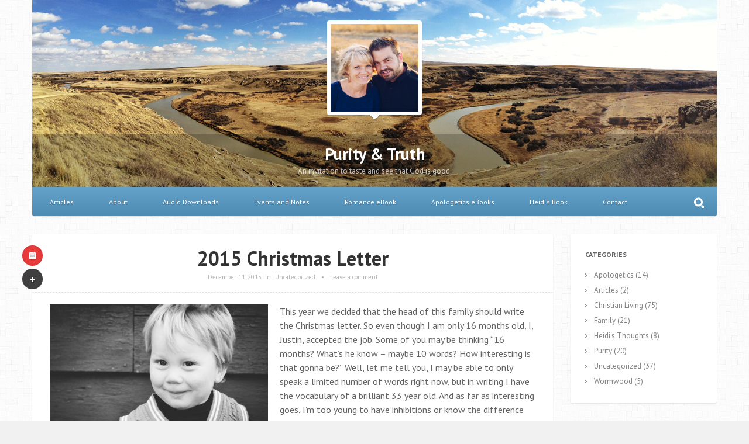

--- FILE ---
content_type: text/html; charset=UTF-8
request_url: https://www.purityandtruth.com/2015/12/11/2015-christmas-letter/
body_size: 18985
content:
<!DOCTYPE HTML>
<html lang="en-US">
	<head>
		<meta charset="UTF-8" />
		<meta name="viewport" content="initial-scale=1.0, maximum-scale=1.0, width=device-width">

		<title>2015 Christmas Letter |  Purity and Truth</title>

		<!--[if lt IE 9]>
			<script src="https://www.purityandtruth.com/wp-content/themes/persona/script/html5shiv.js"></script>
		<![endif]-->

		
		<meta name='robots' content='max-image-preview:large' />
	<style>img:is([sizes="auto" i], [sizes^="auto," i]) { contain-intrinsic-size: 3000px 1500px }</style>
	<link rel='dns-prefetch' href='//fonts.googleapis.com' />
<link rel="alternate" type="application/rss+xml" title="Purity and Truth &raquo; Feed" href="https://www.purityandtruth.com/feed/" />
<link rel="alternate" type="application/rss+xml" title="Purity and Truth &raquo; Comments Feed" href="https://www.purityandtruth.com/comments/feed/" />
<link rel="alternate" type="application/rss+xml" title="Purity and Truth &raquo; 2015 Christmas Letter Comments Feed" href="https://www.purityandtruth.com/2015/12/11/2015-christmas-letter/feed/" />
<script type="text/javascript">
/* <![CDATA[ */
window._wpemojiSettings = {"baseUrl":"https:\/\/s.w.org\/images\/core\/emoji\/15.0.3\/72x72\/","ext":".png","svgUrl":"https:\/\/s.w.org\/images\/core\/emoji\/15.0.3\/svg\/","svgExt":".svg","source":{"concatemoji":"https:\/\/www.purityandtruth.com\/wp-includes\/js\/wp-emoji-release.min.js?ver=6.7.4"}};
/*! This file is auto-generated */
!function(i,n){var o,s,e;function c(e){try{var t={supportTests:e,timestamp:(new Date).valueOf()};sessionStorage.setItem(o,JSON.stringify(t))}catch(e){}}function p(e,t,n){e.clearRect(0,0,e.canvas.width,e.canvas.height),e.fillText(t,0,0);var t=new Uint32Array(e.getImageData(0,0,e.canvas.width,e.canvas.height).data),r=(e.clearRect(0,0,e.canvas.width,e.canvas.height),e.fillText(n,0,0),new Uint32Array(e.getImageData(0,0,e.canvas.width,e.canvas.height).data));return t.every(function(e,t){return e===r[t]})}function u(e,t,n){switch(t){case"flag":return n(e,"\ud83c\udff3\ufe0f\u200d\u26a7\ufe0f","\ud83c\udff3\ufe0f\u200b\u26a7\ufe0f")?!1:!n(e,"\ud83c\uddfa\ud83c\uddf3","\ud83c\uddfa\u200b\ud83c\uddf3")&&!n(e,"\ud83c\udff4\udb40\udc67\udb40\udc62\udb40\udc65\udb40\udc6e\udb40\udc67\udb40\udc7f","\ud83c\udff4\u200b\udb40\udc67\u200b\udb40\udc62\u200b\udb40\udc65\u200b\udb40\udc6e\u200b\udb40\udc67\u200b\udb40\udc7f");case"emoji":return!n(e,"\ud83d\udc26\u200d\u2b1b","\ud83d\udc26\u200b\u2b1b")}return!1}function f(e,t,n){var r="undefined"!=typeof WorkerGlobalScope&&self instanceof WorkerGlobalScope?new OffscreenCanvas(300,150):i.createElement("canvas"),a=r.getContext("2d",{willReadFrequently:!0}),o=(a.textBaseline="top",a.font="600 32px Arial",{});return e.forEach(function(e){o[e]=t(a,e,n)}),o}function t(e){var t=i.createElement("script");t.src=e,t.defer=!0,i.head.appendChild(t)}"undefined"!=typeof Promise&&(o="wpEmojiSettingsSupports",s=["flag","emoji"],n.supports={everything:!0,everythingExceptFlag:!0},e=new Promise(function(e){i.addEventListener("DOMContentLoaded",e,{once:!0})}),new Promise(function(t){var n=function(){try{var e=JSON.parse(sessionStorage.getItem(o));if("object"==typeof e&&"number"==typeof e.timestamp&&(new Date).valueOf()<e.timestamp+604800&&"object"==typeof e.supportTests)return e.supportTests}catch(e){}return null}();if(!n){if("undefined"!=typeof Worker&&"undefined"!=typeof OffscreenCanvas&&"undefined"!=typeof URL&&URL.createObjectURL&&"undefined"!=typeof Blob)try{var e="postMessage("+f.toString()+"("+[JSON.stringify(s),u.toString(),p.toString()].join(",")+"));",r=new Blob([e],{type:"text/javascript"}),a=new Worker(URL.createObjectURL(r),{name:"wpTestEmojiSupports"});return void(a.onmessage=function(e){c(n=e.data),a.terminate(),t(n)})}catch(e){}c(n=f(s,u,p))}t(n)}).then(function(e){for(var t in e)n.supports[t]=e[t],n.supports.everything=n.supports.everything&&n.supports[t],"flag"!==t&&(n.supports.everythingExceptFlag=n.supports.everythingExceptFlag&&n.supports[t]);n.supports.everythingExceptFlag=n.supports.everythingExceptFlag&&!n.supports.flag,n.DOMReady=!1,n.readyCallback=function(){n.DOMReady=!0}}).then(function(){return e}).then(function(){var e;n.supports.everything||(n.readyCallback(),(e=n.source||{}).concatemoji?t(e.concatemoji):e.wpemoji&&e.twemoji&&(t(e.twemoji),t(e.wpemoji)))}))}((window,document),window._wpemojiSettings);
/* ]]> */
</script>
<style id='wp-emoji-styles-inline-css' type='text/css'>

	img.wp-smiley, img.emoji {
		display: inline !important;
		border: none !important;
		box-shadow: none !important;
		height: 1em !important;
		width: 1em !important;
		margin: 0 0.07em !important;
		vertical-align: -0.1em !important;
		background: none !important;
		padding: 0 !important;
	}
</style>
<link rel='stylesheet' id='wp-block-library-css' href='https://www.purityandtruth.com/wp-includes/css/dist/block-library/style.min.css?ver=6.7.4' type='text/css' media='all' />
<style id='classic-theme-styles-inline-css' type='text/css'>
/*! This file is auto-generated */
.wp-block-button__link{color:#fff;background-color:#32373c;border-radius:9999px;box-shadow:none;text-decoration:none;padding:calc(.667em + 2px) calc(1.333em + 2px);font-size:1.125em}.wp-block-file__button{background:#32373c;color:#fff;text-decoration:none}
</style>
<style id='global-styles-inline-css' type='text/css'>
:root{--wp--preset--aspect-ratio--square: 1;--wp--preset--aspect-ratio--4-3: 4/3;--wp--preset--aspect-ratio--3-4: 3/4;--wp--preset--aspect-ratio--3-2: 3/2;--wp--preset--aspect-ratio--2-3: 2/3;--wp--preset--aspect-ratio--16-9: 16/9;--wp--preset--aspect-ratio--9-16: 9/16;--wp--preset--color--black: #000000;--wp--preset--color--cyan-bluish-gray: #abb8c3;--wp--preset--color--white: #ffffff;--wp--preset--color--pale-pink: #f78da7;--wp--preset--color--vivid-red: #cf2e2e;--wp--preset--color--luminous-vivid-orange: #ff6900;--wp--preset--color--luminous-vivid-amber: #fcb900;--wp--preset--color--light-green-cyan: #7bdcb5;--wp--preset--color--vivid-green-cyan: #00d084;--wp--preset--color--pale-cyan-blue: #8ed1fc;--wp--preset--color--vivid-cyan-blue: #0693e3;--wp--preset--color--vivid-purple: #9b51e0;--wp--preset--gradient--vivid-cyan-blue-to-vivid-purple: linear-gradient(135deg,rgba(6,147,227,1) 0%,rgb(155,81,224) 100%);--wp--preset--gradient--light-green-cyan-to-vivid-green-cyan: linear-gradient(135deg,rgb(122,220,180) 0%,rgb(0,208,130) 100%);--wp--preset--gradient--luminous-vivid-amber-to-luminous-vivid-orange: linear-gradient(135deg,rgba(252,185,0,1) 0%,rgba(255,105,0,1) 100%);--wp--preset--gradient--luminous-vivid-orange-to-vivid-red: linear-gradient(135deg,rgba(255,105,0,1) 0%,rgb(207,46,46) 100%);--wp--preset--gradient--very-light-gray-to-cyan-bluish-gray: linear-gradient(135deg,rgb(238,238,238) 0%,rgb(169,184,195) 100%);--wp--preset--gradient--cool-to-warm-spectrum: linear-gradient(135deg,rgb(74,234,220) 0%,rgb(151,120,209) 20%,rgb(207,42,186) 40%,rgb(238,44,130) 60%,rgb(251,105,98) 80%,rgb(254,248,76) 100%);--wp--preset--gradient--blush-light-purple: linear-gradient(135deg,rgb(255,206,236) 0%,rgb(152,150,240) 100%);--wp--preset--gradient--blush-bordeaux: linear-gradient(135deg,rgb(254,205,165) 0%,rgb(254,45,45) 50%,rgb(107,0,62) 100%);--wp--preset--gradient--luminous-dusk: linear-gradient(135deg,rgb(255,203,112) 0%,rgb(199,81,192) 50%,rgb(65,88,208) 100%);--wp--preset--gradient--pale-ocean: linear-gradient(135deg,rgb(255,245,203) 0%,rgb(182,227,212) 50%,rgb(51,167,181) 100%);--wp--preset--gradient--electric-grass: linear-gradient(135deg,rgb(202,248,128) 0%,rgb(113,206,126) 100%);--wp--preset--gradient--midnight: linear-gradient(135deg,rgb(2,3,129) 0%,rgb(40,116,252) 100%);--wp--preset--font-size--small: 13px;--wp--preset--font-size--medium: 20px;--wp--preset--font-size--large: 36px;--wp--preset--font-size--x-large: 42px;--wp--preset--spacing--20: 0.44rem;--wp--preset--spacing--30: 0.67rem;--wp--preset--spacing--40: 1rem;--wp--preset--spacing--50: 1.5rem;--wp--preset--spacing--60: 2.25rem;--wp--preset--spacing--70: 3.38rem;--wp--preset--spacing--80: 5.06rem;--wp--preset--shadow--natural: 6px 6px 9px rgba(0, 0, 0, 0.2);--wp--preset--shadow--deep: 12px 12px 50px rgba(0, 0, 0, 0.4);--wp--preset--shadow--sharp: 6px 6px 0px rgba(0, 0, 0, 0.2);--wp--preset--shadow--outlined: 6px 6px 0px -3px rgba(255, 255, 255, 1), 6px 6px rgba(0, 0, 0, 1);--wp--preset--shadow--crisp: 6px 6px 0px rgba(0, 0, 0, 1);}:where(.is-layout-flex){gap: 0.5em;}:where(.is-layout-grid){gap: 0.5em;}body .is-layout-flex{display: flex;}.is-layout-flex{flex-wrap: wrap;align-items: center;}.is-layout-flex > :is(*, div){margin: 0;}body .is-layout-grid{display: grid;}.is-layout-grid > :is(*, div){margin: 0;}:where(.wp-block-columns.is-layout-flex){gap: 2em;}:where(.wp-block-columns.is-layout-grid){gap: 2em;}:where(.wp-block-post-template.is-layout-flex){gap: 1.25em;}:where(.wp-block-post-template.is-layout-grid){gap: 1.25em;}.has-black-color{color: var(--wp--preset--color--black) !important;}.has-cyan-bluish-gray-color{color: var(--wp--preset--color--cyan-bluish-gray) !important;}.has-white-color{color: var(--wp--preset--color--white) !important;}.has-pale-pink-color{color: var(--wp--preset--color--pale-pink) !important;}.has-vivid-red-color{color: var(--wp--preset--color--vivid-red) !important;}.has-luminous-vivid-orange-color{color: var(--wp--preset--color--luminous-vivid-orange) !important;}.has-luminous-vivid-amber-color{color: var(--wp--preset--color--luminous-vivid-amber) !important;}.has-light-green-cyan-color{color: var(--wp--preset--color--light-green-cyan) !important;}.has-vivid-green-cyan-color{color: var(--wp--preset--color--vivid-green-cyan) !important;}.has-pale-cyan-blue-color{color: var(--wp--preset--color--pale-cyan-blue) !important;}.has-vivid-cyan-blue-color{color: var(--wp--preset--color--vivid-cyan-blue) !important;}.has-vivid-purple-color{color: var(--wp--preset--color--vivid-purple) !important;}.has-black-background-color{background-color: var(--wp--preset--color--black) !important;}.has-cyan-bluish-gray-background-color{background-color: var(--wp--preset--color--cyan-bluish-gray) !important;}.has-white-background-color{background-color: var(--wp--preset--color--white) !important;}.has-pale-pink-background-color{background-color: var(--wp--preset--color--pale-pink) !important;}.has-vivid-red-background-color{background-color: var(--wp--preset--color--vivid-red) !important;}.has-luminous-vivid-orange-background-color{background-color: var(--wp--preset--color--luminous-vivid-orange) !important;}.has-luminous-vivid-amber-background-color{background-color: var(--wp--preset--color--luminous-vivid-amber) !important;}.has-light-green-cyan-background-color{background-color: var(--wp--preset--color--light-green-cyan) !important;}.has-vivid-green-cyan-background-color{background-color: var(--wp--preset--color--vivid-green-cyan) !important;}.has-pale-cyan-blue-background-color{background-color: var(--wp--preset--color--pale-cyan-blue) !important;}.has-vivid-cyan-blue-background-color{background-color: var(--wp--preset--color--vivid-cyan-blue) !important;}.has-vivid-purple-background-color{background-color: var(--wp--preset--color--vivid-purple) !important;}.has-black-border-color{border-color: var(--wp--preset--color--black) !important;}.has-cyan-bluish-gray-border-color{border-color: var(--wp--preset--color--cyan-bluish-gray) !important;}.has-white-border-color{border-color: var(--wp--preset--color--white) !important;}.has-pale-pink-border-color{border-color: var(--wp--preset--color--pale-pink) !important;}.has-vivid-red-border-color{border-color: var(--wp--preset--color--vivid-red) !important;}.has-luminous-vivid-orange-border-color{border-color: var(--wp--preset--color--luminous-vivid-orange) !important;}.has-luminous-vivid-amber-border-color{border-color: var(--wp--preset--color--luminous-vivid-amber) !important;}.has-light-green-cyan-border-color{border-color: var(--wp--preset--color--light-green-cyan) !important;}.has-vivid-green-cyan-border-color{border-color: var(--wp--preset--color--vivid-green-cyan) !important;}.has-pale-cyan-blue-border-color{border-color: var(--wp--preset--color--pale-cyan-blue) !important;}.has-vivid-cyan-blue-border-color{border-color: var(--wp--preset--color--vivid-cyan-blue) !important;}.has-vivid-purple-border-color{border-color: var(--wp--preset--color--vivid-purple) !important;}.has-vivid-cyan-blue-to-vivid-purple-gradient-background{background: var(--wp--preset--gradient--vivid-cyan-blue-to-vivid-purple) !important;}.has-light-green-cyan-to-vivid-green-cyan-gradient-background{background: var(--wp--preset--gradient--light-green-cyan-to-vivid-green-cyan) !important;}.has-luminous-vivid-amber-to-luminous-vivid-orange-gradient-background{background: var(--wp--preset--gradient--luminous-vivid-amber-to-luminous-vivid-orange) !important;}.has-luminous-vivid-orange-to-vivid-red-gradient-background{background: var(--wp--preset--gradient--luminous-vivid-orange-to-vivid-red) !important;}.has-very-light-gray-to-cyan-bluish-gray-gradient-background{background: var(--wp--preset--gradient--very-light-gray-to-cyan-bluish-gray) !important;}.has-cool-to-warm-spectrum-gradient-background{background: var(--wp--preset--gradient--cool-to-warm-spectrum) !important;}.has-blush-light-purple-gradient-background{background: var(--wp--preset--gradient--blush-light-purple) !important;}.has-blush-bordeaux-gradient-background{background: var(--wp--preset--gradient--blush-bordeaux) !important;}.has-luminous-dusk-gradient-background{background: var(--wp--preset--gradient--luminous-dusk) !important;}.has-pale-ocean-gradient-background{background: var(--wp--preset--gradient--pale-ocean) !important;}.has-electric-grass-gradient-background{background: var(--wp--preset--gradient--electric-grass) !important;}.has-midnight-gradient-background{background: var(--wp--preset--gradient--midnight) !important;}.has-small-font-size{font-size: var(--wp--preset--font-size--small) !important;}.has-medium-font-size{font-size: var(--wp--preset--font-size--medium) !important;}.has-large-font-size{font-size: var(--wp--preset--font-size--large) !important;}.has-x-large-font-size{font-size: var(--wp--preset--font-size--x-large) !important;}
:where(.wp-block-post-template.is-layout-flex){gap: 1.25em;}:where(.wp-block-post-template.is-layout-grid){gap: 1.25em;}
:where(.wp-block-columns.is-layout-flex){gap: 2em;}:where(.wp-block-columns.is-layout-grid){gap: 2em;}
:root :where(.wp-block-pullquote){font-size: 1.5em;line-height: 1.6;}
</style>
<link rel='stylesheet' id='persona-sans-font-css' href='http://fonts.googleapis.com/css?family=PT+Sans%3A400%2C400italic%2C700&#038;ver=6.7.4' type='text/css' media='all' />
<link rel='stylesheet' id='persona-style-css' href='https://www.purityandtruth.com/wp-content/themes/persona/style.css?ver=6.7.4' type='text/css' media='all' />
<script type="text/javascript" src="https://www.purityandtruth.com/wp-includes/js/jquery/jquery.min.js?ver=3.7.1" id="jquery-core-js"></script>
<script type="text/javascript" src="https://www.purityandtruth.com/wp-includes/js/jquery/jquery-migrate.min.js?ver=3.4.1" id="jquery-migrate-js"></script>
<script type="text/javascript" src="https://www.purityandtruth.com/wp-content/themes/persona/script/jquery.imagesloaded.min.js?ver=6.7.4" id="persona-imagesloaded-js"></script>
<script type="text/javascript" src="https://www.purityandtruth.com/wp-content/themes/persona/script/jquery.flexslider-min.js?ver=6.7.4" id="persona-flexslider-js"></script>
<script type="text/javascript" src="https://www.purityandtruth.com/wp-content/themes/persona/script/jquery.scrollintoview.min.js?ver=6.7.4" id="persona-scrollintoview-js"></script>
<script type="text/javascript" id="persona-script-js-extra">
/* <![CDATA[ */
var persona = {"ajaxurl":"https:\/\/www.purityandtruth.com\/wp-admin\/admin-ajax.php","nonce":"da1d832e17","themeurl":"https:\/\/www.purityandtruth.com\/wp-content\/themes\/persona\/images\/patterns\/"};
/* ]]> */
</script>
<script type="text/javascript" src="https://www.purityandtruth.com/wp-content/themes/persona/script/script.js?ver=6.7.4" id="persona-script-js"></script>
<link rel="https://api.w.org/" href="https://www.purityandtruth.com/wp-json/" /><link rel="alternate" title="JSON" type="application/json" href="https://www.purityandtruth.com/wp-json/wp/v2/posts/776" /><link rel="EditURI" type="application/rsd+xml" title="RSD" href="https://www.purityandtruth.com/xmlrpc.php?rsd" />
<meta name="generator" content="WordPress 6.7.4" />
<link rel="canonical" href="https://www.purityandtruth.com/2015/12/11/2015-christmas-letter/" />
<link rel='shortlink' href='https://www.purityandtruth.com/?p=776' />
<link rel="alternate" title="oEmbed (JSON)" type="application/json+oembed" href="https://www.purityandtruth.com/wp-json/oembed/1.0/embed?url=https%3A%2F%2Fwww.purityandtruth.com%2F2015%2F12%2F11%2F2015-christmas-letter%2F" />
<link rel="alternate" title="oEmbed (XML)" type="text/xml+oembed" href="https://www.purityandtruth.com/wp-json/oembed/1.0/embed?url=https%3A%2F%2Fwww.purityandtruth.com%2F2015%2F12%2F11%2F2015-christmas-letter%2F&#038;format=xml" />

	<!--Customizer CSS--> 

			<link rel="shortcut icon" href="http://www.purityandtruth.com/wp-content/uploads/2014/01/Favicon.png" />
	
	<style type="text/css">

		body{
			background-color: #F1F1F1;
		}

		
				#header{
					background-image: url("http://www.purityandtruth.com/wp-content/uploads/2014/01/writing-on-stone.jpg");
				}

			
		a.menu-toggle, ul#pagination li a.selected, #nav-menu, #slider p.slide-description, .content span.more-text,
		table#wp-calendar a:hover, table tfoot td a:hover, ul.comments li.show-all a:hover, #nav-menu > .search form, #nav-menu > .search div.active,
		.post a.share-button:hover, .post a.share-button.active, .page a.share-button:hover, .page a.share-button.active,
		.page ul.tags li a:hover:before, .respond input[type='submit'], article a.share-button:hover, article a.share-button.active{
			background-color: #5599c6 !important;
			-webkit-transition: background-color 0.2s ease;
			-moz-transition: background-color 0.2s ease;
			transition: background-color 0.2s ease;
		}

		ul.tags li a:hover, .post ul.tags li a:hover:before{
			background-color: #5599c6 !important;
			-moz-transition: background-color 0.2s ease; 
			transition: background-color 0.2s ease;
		}

		a.gallery-thumbnail.active:before{
			box-shadow: inset 0 0 0 3px #5599c6;
			-moz-box-shadow: inset 0 0 0 3px #5599c6;
			-webkit-box-shadow: inset 0 0 0 3px #5599c6;
		}

		#portfolio-meta{
			border-bottom: 4px solid #5599c6;
		}

		.content a, .page-links a, #footer a, #footer a:hover, #sidebar .widget-selected-image a, #sidebar ul li a:hover, #sidebar .widget-selected-portfolio a, ul.comments a, ul.portfolio-list a, h1.title a:hover{
			color: #5599c6;
			-webkit-transition: color 0.2s ease; 
			-moz-transition: color 0.2s ease; 
			transition: color 0.2s ease;
		}

		.post .format-all, .page .format-all{
			background-color: #E83B3B;
		}

		#content .sticky a.format-all,
		.post.format-status .format-all{
			background-color: #EE5247;
		}

		.post.format-image .format-all{
			background-color: #4782A6;
		}

		.post.format-gallery .format-all{
			background-color: #45A77B;
		}

		.post.format-video .format-all{
			background-color: #51A29D;
		}

		.post.format-quote .format-all{
			background-color: #E36C31;
		}

		.post.format-link .format-all{
			background-color: #9664B5;
		}

						body{
					background-image: url("https://www.purityandtruth.com/wp-content/themes/persona/images/patterns/light-wool.png");
				}

				@media screen and
					(-o-min-device-pixel-ratio: 5/4),
					(-webkit-min-device-pixel-ratio: 1.25),
					(min-resolution: 120dpi) {
						body{
							background-image: url("https://www.purityandtruth.com/wp-content/themes/persona/images/patterns/light-wool@2x.png");
							background-size: 190px 191px;
						}
					}
		
					body{
				background-attachment: fixed;	
			}
					
	</style>
	<!--/Customizer CSS-->

			<!--Additional CSS--> 
		<style type="text/css">
			#header div.avatar img {
width: 150px;
height: 150px;
border: 6px solid #FFF;
border-radius: 4px;
box-shadow: 0 2px 3px rgba(0, 0, 0, 0.14);
}

#header div.avatar {
padding: 35px 0 0 0;		</style>
		<!--/Additional CSS-->
	
<script>
  (function(i,s,o,g,r,a,m){i['GoogleAnalyticsObject']=r;i[r]=i[r]||function(){
  (i[r].q=i[r].q||[]).push(arguments)},i[r].l=1*new Date();a=s.createElement(o),
  m=s.getElementsByTagName(o)[0];a.async=1;a.src=g;m.parentNode.insertBefore(a,m)
  })(window,document,'script','//www.google-analytics.com/analytics.js','ga');

  ga('create', 'UA-47037023-1', 'purityandtruth.com');
  ga('send', 'pageview');

</script>
	</head>

	<body class="post-template-default single single-post postid-776 single-format-standard full-width header-on-always sidebar-on-right" >

		
			<form action="#" method="post">
				<input type="hidden" id="_wpnonce_widgets" name="_wpnonce_widgets" value="b942f869f0" />			</form>

		
		<div class="wrapper">

			<a href="https://www.purityandtruth.com" class="menu-toggle-name">Purity and Truth</a>
			<a href="" class="menu-toggle">Menu</a>
			
			

<div id="header">

	
		<div class="avatar">
							<img src="http://www.purityandtruth.com/wp-content/uploads/2020/09/JHJostFamily-87-e1600655099551.jpeg" alt="Purity and Truth">
						<div class="mark"></div>
		</div>

	

	
		<div id="info">
							<h1><a href="https://www.purityandtruth.com">Purity & Truth</a></h1>
			
							<p>An invitation to taste and see that God is good.</p>
					</div>

	
</div>


			<ul id="nav-menu"><li class="menu-item"><a href="https://www.purityandtruth.com">Purity and Truth</a></li><li id="menu-item-440" class="menu-item menu-item-type-custom menu-item-object-custom menu-item-home menu-item-440"><a href="http://www.purityandtruth.com/">Articles</a></li>
<li id="menu-item-1193" class="menu-item menu-item-type-custom menu-item-object-custom menu-item-has-children submenu-parent menu-item-1193"><a href="http://www.purityandtruth.com/about/">About</a>
<ul class="sub-menu">
	<li id="menu-item-405" class="menu-item menu-item-type-post_type menu-item-object-page menu-item-405"><a href="https://www.purityandtruth.com/about/">About</a></li>
	<li id="menu-item-402" class="menu-item menu-item-type-post_type menu-item-object-page menu-item-402"><a href="https://www.purityandtruth.com/articles/">Mission</a></li>
	<li id="menu-item-396" class="menu-item menu-item-type-post_type menu-item-object-page menu-item-396"><a href="https://www.purityandtruth.com/our-love-story/">Our Love Story</a></li>
</ul>
</li>
<li id="menu-item-838" class="menu-item menu-item-type-post_type menu-item-object-page menu-item-838"><a href="https://www.purityandtruth.com/audio-downloads/">Audio Downloads</a></li>
<li id="menu-item-403" class="menu-item menu-item-type-post_type menu-item-object-page menu-item-403"><a href="https://www.purityandtruth.com/events/">Events and Notes</a></li>
<li id="menu-item-446" class="menu-item menu-item-type-post_type menu-item-object-page menu-item-446"><a href="https://www.purityandtruth.com/ebooks/">Romance eBook</a></li>
<li id="menu-item-491" class="menu-item menu-item-type-post_type menu-item-object-page menu-item-491"><a href="https://www.purityandtruth.com/apologetics-ebooks/">Apologetics eBooks</a></li>
<li id="menu-item-397" class="menu-item menu-item-type-post_type menu-item-object-page menu-item-397"><a href="https://www.purityandtruth.com/products-page/">Heidi&#8217;s Book</a></li>
<li id="menu-item-404" class="menu-item menu-item-type-post_type menu-item-object-page menu-item-404"><a href="https://www.purityandtruth.com/contact/">Contact</a></li>
<li class="search"><div class="inactive"><span></span></div><form method="get" action="https://www.purityandtruth.com" ><input type="text" autocomplete="off" value="" name="s" placeholder="Type and hit enter..."></form></li></ul>
	<div id="container">
		<div id="content">

			
				
			<article id="post-776" data-id="776" class="post-776 post type-post status-publish format-standard hentry category-uncategorized">
	
		<a href="https://www.purityandtruth.com/2015/12/11/2015-christmas-letter/" class="format-all"></a>

		
			<a href="" class="share-button logged-out inactive"></a>
			

<div class="sharebox">
	<a href="" onclick="javascript:window.open('http://www.facebook.com/sharer.php?s=100&amp;p[title]=2015%20Christmas%20Letter&amp;p[summary]=This+year+we+decided+that+the+head+of+this+family+should+write+the+Christmas+letter.+So+even+though+I+am+only+16+months+old%2C+I%2C+Justin%2C+accepted+the+job.+Some+of+you+may+be+thinking+%E2%80%9C16+months%3F+What%E2%80%99s+he+know+%26%238211%3B+maybe+10+words%3F+How+interesting+is+that+gonna+be%3F%E2%80%9D+Well%2C+let+me+tell+you%2C+%5B%26hellip%3B%5D&amp;p[url]=https%3A%2F%2Fwww.purityandtruth.com%2F2015%2F12%2F11%2F2015-christmas-letter%2F&amp;p[images][0]=','', 'menubar=no,toolbar=no,resizable=yes,scrollbars=yes,height=400,width=540');return false;" title="Share on Facebook" class="facebook"></a>
	<a href="http://twitter.com/home/?status=2015%20Christmas%20Letter%20-%20https%3A%2F%2Fwww.purityandtruth.com%2F2015%2F12%2F11%2F2015-christmas-letter%2F" onclick="javascript:window.open(this.href,'', 'menubar=no,toolbar=no,resizable=yes,scrollbars=yes,height=400,width=540');return false;" title="Share on Twitter" class="twitter"></a>
	<a href="https://plus.google.com/share?url=https%3A%2F%2Fwww.purityandtruth.com%2F2015%2F12%2F11%2F2015-christmas-letter%2F" onclick="javascript:window.open(this.href,'', 'menubar=no,toolbar=no,resizable=yes,scrollbars=yes,height=600,width=600');return false;" title="Share on Google+" class="google"></a>
	
	
		<a href="http://www.tumblr.com/share?v=3&amp;u=https%3A%2F%2Fwww.purityandtruth.com%2F2015%2F12%2F11%2F2015-christmas-letter%2F&amp;t=2015%20Christmas%20Letter" onclick="javascript:window.open(this.href,'', 'menubar=no,toolbar=no,resizable=yes,scrollbars=yes,height=431,width=450');return false;" title="Share on Tumblr" class="tumblr"></a>
	
	
	<a href="mailto:?subject=2015%20Christmas%20Letter%20%5BPurity%20and%20Truth%5D&amp;body=2015%20Christmas%20Letter%20-%20https%3A%2F%2Fwww.purityandtruth.com%2F2015%2F12%2F11%2F2015-christmas-letter%2F" title="Email" class="email"></a>
	<div class="clear"></div>
	<p>Permalink:</p>
	<input type="text" value="https://www.purityandtruth.com/2015/12/11/2015-christmas-letter/" />
</div>
		
		
		<h1 class="title"><a href="https://www.purityandtruth.com/2015/12/11/2015-christmas-letter/">2015 Christmas Letter</a></h1>

		
		<div class="meta-info">
							<a href="https://www.purityandtruth.com/2015/12/11/2015-christmas-letter/" class="post-date" title="2015 Christmas Letter">December 11, 2015</a>
				<div class="category">
					in<a href="https://www.purityandtruth.com/category/uncategorized/">Uncategorized</a>				</div> 
				&bull;
										<a href="" class="post-reply">Leave a comment</a>
					</div>

		
		<div class="content">
			<p><a href="http://www.purityandtruth.com/wp-content/uploads/2015/12/IMG_2299.jpg"><img fetchpriority="high" decoding="async" class="alignleft size-medium wp-image-777" src="http://www.purityandtruth.com/wp-content/uploads/2015/12/IMG_2299-373x250.jpg" alt="IMG_2299" width="373" height="250" srcset="https://www.purityandtruth.com/wp-content/uploads/2015/12/IMG_2299-373x250.jpg 373w, https://www.purityandtruth.com/wp-content/uploads/2015/12/IMG_2299-96x64.jpg 96w, https://www.purityandtruth.com/wp-content/uploads/2015/12/IMG_2299-38x25.jpg 38w, https://www.purityandtruth.com/wp-content/uploads/2015/12/IMG_2299-128x85.jpg 128w" sizes="(max-width: 373px) 100vw, 373px" /></a>This year we decided that the head of this family should write the Christmas letter. So even though I am only 16 months old, I, Justin, accepted the job. Some of you may be thinking “16 months? What’s he know &#8211; maybe 10 words? How interesting is that gonna be?” Well, let me tell you, I may be able to only speak a limited number of words right now, but in writing I have the vocabulary of a brilliant 33 year old. And as far as interesting goes, I’m too young to have inhibitions or know the difference between appropriate and inappropriate, so you should be entertained.</p>
<p>Let me start this letter by telling you about myself. My name is Justin Edwards and I am the youngest of 4 kids. Mommy and Dad just keep getting better and better at this kid-making thing as the quality has improved dramatically with each child (Sorry J-M, I got to be honest). I am a terribly busy man with big plans for this family, so be grateful I am finding time to write this.</p>
<p>I like to read, although most books are too simplistic for me and fail to hold my attention. I play an important job in this home as the chief safety inspector. It’s very time consuming as it involves climbing every possible bench, stool, chair, couch, and ladder and being constantly on the lookout for sharp items, as well as testing choking hazards. This is NOT a safe house. I have fallen countless times and made numerous appeals that go ignored. Sure, they think they’ve got the stools and marbles hidden, but I find them.</p>
<p>It’s also my job to inspect all the bags and containers that come into this house, such as purses and wallets. I’m a little suspicious my parents are doing something illegal because they keep pulling me away. Oh well, that’s what quiet time is for.</p>
<p>Another serious duty I perform is making sure this family doesn’t have more kids anytime soon. I’m not exactly sure how it works, but I keep a close eye on Daddy and Mommy and make sure they don’t have any time alone. This requires a short nap in the evening, but then I’m good till they go sleep. I’d be completely successful if it wasn’t for interfering aunties who take us away and leave Mommy and Daddy unprotected.</p>
<p>I’m not sure why they would want more kids, since I believe I am everything they could want in a child. I’m smart, cuddly, adorable, and for the most part have a sweet disposition. Enough about me (I can’t believe I just wrote that…). Let me tell you about my older siblings.<span id="more-776"></span></p>
<p><a href="http://www.purityandtruth.com/wp-content/uploads/2015/12/IMG_2293.jpg"><img decoding="async" class="alignleft size-medium wp-image-778" src="http://www.purityandtruth.com/wp-content/uploads/2015/12/IMG_2293-373x250.jpg" alt="IMG_2293" width="373" height="250" srcset="https://www.purityandtruth.com/wp-content/uploads/2015/12/IMG_2293-373x250.jpg 373w, https://www.purityandtruth.com/wp-content/uploads/2015/12/IMG_2293-96x64.jpg 96w, https://www.purityandtruth.com/wp-content/uploads/2015/12/IMG_2293-38x25.jpg 38w, https://www.purityandtruth.com/wp-content/uploads/2015/12/IMG_2293-128x85.jpg 128w" sizes="(max-width: 373px) 100vw, 373px" /></a><strong>Elijah (3)</strong></p>
<p>The little boy who came just before me is my wrestling partner and primary competition for Mommy’s lap. Everybody talks about how well he talks, but that doesn’t impress me much. The real trick is getting him to shut up. I joke. The kid does have a sweet side. Like when he prayed at the breakfast table: &#8220;Help Mom to be more good. Help her to be more &#8216;escouraging.&#8221; Then he sweetly looked up at Mommy with his big eyes: &#8220;Wasn&#8217;t that nice? &#8216;Cause sometimes you&#8217;re mad at us and we show you love.&#8221; Someone needs a reality check.</p>
<p>Elijah thinks he has a great sense of humor and is always making up jokes. They’re not funny, but I laugh at them to protect his fragile ego. For example, he wanted us to call our next kid “George Dumptruck.”</p>
<p>Elijah is also obsessed with fashion. It’s not healthy for a guy to care so much about what he wears. Oh well, I guess it’s better like that than having Daddy’s fashion sense. Elijah also has the extreme over-confidence that comes with being three. Last summer he brought a hammer to Dad and asked if he could have a nail, then added, “Don’t worry, I won’t kill myself with it.” I was like, “are you sure?!” After all, this is the guy who tore his nostril on a dresser!</p>
<p><a href="http://www.purityandtruth.com/wp-content/uploads/2015/12/IMG_2297.jpg"><img decoding="async" class="alignleft size-medium wp-image-779" src="http://www.purityandtruth.com/wp-content/uploads/2015/12/IMG_2297-373x250.jpg" alt="IMG_2297" width="373" height="250" srcset="https://www.purityandtruth.com/wp-content/uploads/2015/12/IMG_2297-373x250.jpg 373w, https://www.purityandtruth.com/wp-content/uploads/2015/12/IMG_2297-96x64.jpg 96w, https://www.purityandtruth.com/wp-content/uploads/2015/12/IMG_2297-38x25.jpg 38w, https://www.purityandtruth.com/wp-content/uploads/2015/12/IMG_2297-128x85.jpg 128w" sizes="(max-width: 373px) 100vw, 373px" /></a><strong>Sophia (6)</strong></p>
<p>This girl I like. I love to play with her, even if it does mean that sometimes I end up in a dress or some weird hairstyle. I can’t complain about the way she treats me. Sophia loves to play on the piano and has quite a knack for repeating the songs she’s hears. Most girls would love go hear the Piano Guys. Not Soph. She wants the Piano Guys to come hear her.</p>
<p>Sophia is also quite the sleep-walker. Her night travels are very entertaining. This girl sleeps so hard that when she gets up to use the bathroom, she winds up other places. Like the night the bathroom door was almost shut, so she walked into the wall next to it. Or when she went into the kitchen and grabbed the coffeemaker on the counter, thinking it was her waterbottle. Or when she plucked at Mommy’s pant leg, trying to get toilet paper from it. Or when she left underwear in the toilet. Or when she nearly substituted the guest room bed and the couch for the toilet. In the spirit of fair disclosure, I may have to slip this info onto her E-Harmony Profile someday.</p>
<p>Sophia started grade 1 in our home school this year and now she likes to read to Elijah and me. She is also learning to cook and be a lady. I’ll just say there’s plenty of room for improvement in both those areas. But we all love her so much and what she adds to this home.</p>
<p><a href="http://www.purityandtruth.com/wp-content/uploads/2015/12/IMG_2298.jpg"><img loading="lazy" decoding="async" class="alignleft size-medium wp-image-780" src="http://www.purityandtruth.com/wp-content/uploads/2015/12/IMG_2298-373x250.jpg" alt="IMG_2298" width="373" height="250" srcset="https://www.purityandtruth.com/wp-content/uploads/2015/12/IMG_2298-373x250.jpg 373w, https://www.purityandtruth.com/wp-content/uploads/2015/12/IMG_2298-96x64.jpg 96w, https://www.purityandtruth.com/wp-content/uploads/2015/12/IMG_2298-38x25.jpg 38w, https://www.purityandtruth.com/wp-content/uploads/2015/12/IMG_2298-128x85.jpg 128w" sizes="auto, (max-width: 373px) 100vw, 373px" /></a><strong>John-Michael (Almost 9)</strong></p>
<p>Big bro here sets a pretty tough act to follow. Outsiders see him has this sweet, intelligent, kind boy, but there’s more to him than that. Don’t get me wrong: he is all those things, but he&#8217;s slso kind of a control freak. He is always planning ideas, and games, and telling our family what we’re gonna be doing. The guy has founded a town called “Rock Powder” with his cousins, so that involves a newspaper and learning about how government works. J-M also loves to read. He has devoured several Redwall books, now is even into cookbooks and books on horticulture. (I told you I had a big vocabulary.) On weekends he is obsessed with Lego and Technic, which means I get chased away a lot.</p>
<p>But J-M is not all plants and museums. He also loves to read his Bible and talk about God. Sadly, he also demonstrated the hazards of going diaperless when he got diarrhea all over the bathroom in the middle of the night. Thankfully, my hero Daddy who was also very sick got it all cleaned up, but that’s why I’m sticking with diapers! If the system’s not broke, why fix it?</p>
<p>J-M is also very eloquent at prayer time, like on Father’s Day he prayed one of the most beautiful prayers I’ve ever heard: &#8220;Dear God, thank you that Daddy is with us, that he is nice to us, and that he is not drunk. Amen.&#8221; No wonder Daddy struggles with pride!</p>
<p>In all seriousness, J-M has a very sensitive heart and is quick to help Mommy and encourage her, and make her breakfast in bed, even if he gets impatient and brings it into her room before she’s ready to wake up. I am very glad to have such a responsible big brother who takes such good care of us.</p>
<p><a href="http://www.purityandtruth.com/wp-content/uploads/2015/12/1384056_10153417171890402_1059925126_n.jpg"><img loading="lazy" decoding="async" class="alignleft size-medium wp-image-783" src="http://www.purityandtruth.com/wp-content/uploads/2015/12/1384056_10153417171890402_1059925126_n-373x250.jpg" alt="1384056_10153417171890402_1059925126_n" width="373" height="250" /></a><strong>Mommy (almost 32)</strong></p>
<p>Mommy is incredible. I can’t get enough of her. Even though I weigh almost as much as Elijah (which really isn’t saying much &#8211; he is so diminutive) she still lugs me around on her back in our Ergo carrier. This is either very sweet, or just more evidence my parents are up to something illegal and desperately need to keep me out of their documents. I have to admit I still have a soft spot for being held. I know I should be growing out of it, but it just feels so good.</p>
<p>Mommy has been working for the last few years on revising the book she wrote about her sister Katrina. She is almost done and the book is almost available for order or Kindle download. We’ll all be so glad for her to be done. Though her writing gave me lots of chances for undercover investigations, which sadly have led to a mild addiction to TUMs, (what an antacid trip that is!) and the narcotic Orajel. (Talk about an amazing high that stuff gives me. I have learned to throw a crying fit just to get Mommy to rub some of that liquid magic on my gums.)</p>
<p>There is a reason Daddy is so nuts about Mommy and why I have to keep such a close eye on him. The woman is gorgeous and such a charmer. She’s a great cook, educator, and such a loving woman.</p>
<p><a href="http://www.purityandtruth.com/wp-content/uploads/2015/12/12299256_10156218649095580_5621525853769430799_n.jpg"><img loading="lazy" decoding="async" class="alignleft size-medium wp-image-784" src="http://www.purityandtruth.com/wp-content/uploads/2015/12/12299256_10156218649095580_5621525853769430799_n-373x250.jpg" alt="12299256_10156218649095580_5621525853769430799_n" width="373" height="250" /></a><strong>Daddy (33)</strong></p>
<p>Daddy spends A LOT of time reading and writing and talking to Mommy about the stuff he is thinking about. I guess it’s his fault this house is overflowing with books. But he always takes time to wrestle me and help me with my juggling lessons. He works with Uncle Jonathan building stuff and even drives a school bus sometimes.</p>
<p>We also have to go on VERY long drives so Daddy can speak at places. I don’t know why he can’t just speak at our house. We spent so much time in our van this year. We went to Whitefish, MT, so Daddy could rest after he finished teaching his Church History course. We went Helena, MT, for Uncle Josiah’s wedding to Auntie Audrey, then a month later we went to Bismark, North Dakota, for Uncle Joel’s wedding to Auntie Mikayla. On the way there we got to go to a really cool dinosaur museum, but on the way back something scary happened, which I’ll tell you about later.</p>
<p>In July we went to a camp in Washington state, where Daddy spoke at a teen camp and I made lots of cool friends. In September, Dad spoke at a film intensive in Didsbury, AB. Don’t ask me why Dad was asked to speak at a film intensive… with all due respect, he can barely shoot a home movie! In October we drove all the way to Manitoba where Daddy got speak at the same place that Josties were on their tour! It was so good to see Uncle Judah and my aunties. Then it was a long time before we saw them again.</p>
<p>In June, we were coming back from Uncle Joel’s wedding and I had been sick with a fever for two days. I don’t remember what happened but I woke up in a hospital room with scary people trying to stick things in my skin and Daddy wrestling me.</p>
<p>I was so sick I had a seizure. We were in Shelby, MT, when Sophia looked at me and noticed something was wrong. We rushed to the hospital, where they wrongly diagnosed me with pneumonia. Because they thought that was why I was having trouble breathing, they wouldn’t let me leave the hospital except in an ambulance. I got to ride with Mommy in one ambulance to the Canada border, then another ambulance took us to Lethbridge. Daddy drove behind with the other kids. I heard later that Elijah tried to comfort Sophia by saying, “Don’t worry, Justin has Jesus in the palm of his hand.”</p>
<p>I had to spend almost three days in the hospital while they waited for test results. They took good care of us, but I did not like always being hooked up to tubes and wires and I hated when they put that cold stuff into my foot. But I got to wear a mask when Daddy took me for a walk and we got to watch Jostie Flicks and Veggie Tales on his Ipod. It felt so good to come home, and crawl free, and start my walking lessons. As far as we know, the seizure was just caused by my fever and it shouldn’t happen again when I’m bigger. So many people prayed for me and God provided for all the medical bills.</p>
<p>I’m too young to sermonize, but I’ll try. Bear with me. I think God really wants us to trust him. He sees everything that will happen to us, and he knows how to bring good out of the bad things. It’s like when our family went on a LONG hike in the prairies. We walked for almost four miles and saw cows and snakes. On the way back, Sophia was scared that Daddy was lost and we wouldn’t be able to find our van. But we kept following Daddy, and then we came over a hill and saw the van. Sophia jumped up and down and said, “You were right, Dad!”</p>
<p>God sometimes does things that don’t make sense and we wonder what he is doing. But someday, we will understand, and I believe we will all celebrate and say to God, “You were right, Dad!”</p>
<p>Well, I should get back to my busy life. I’ve got lots of areas that need checking out before supper. Thanks for reading! Merry Christmas, from us all!</p>
<p>Love, Justin Jost (16 Months)</p>
<p>P.S. Individual kid photos and our family photo were taken by my aunt Hannah-Grace. Aren&#8217;t her camera skills sweet?</p>
<p><a href="http://www.purityandtruth.com/wp-content/uploads/2015/12/11902252_10155941445615402_4562018757433013307_n.jpg"><img loading="lazy" decoding="async" class="alignleft size-medium wp-image-782" src="http://www.purityandtruth.com/wp-content/uploads/2015/12/11902252_10155941445615402_4562018757433013307_n-373x250.jpg" alt="11902252_10155941445615402_4562018757433013307_n" width="373" height="250" /></a></p>
<p>&nbsp;</p>
<p><a href="http://www.purityandtruth.com/wp-content/uploads/2015/12/IMG_5891.jpg"><img loading="lazy" decoding="async" class="alignleft size-large wp-image-781" src="http://www.purityandtruth.com/wp-content/uploads/2015/12/IMG_5891-1024x765.jpg" alt="IMG_5891" width="850" height="635" srcset="https://www.purityandtruth.com/wp-content/uploads/2015/12/IMG_5891-1024x765.jpg 1024w, https://www.purityandtruth.com/wp-content/uploads/2015/12/IMG_5891-96x72.jpg 96w, https://www.purityandtruth.com/wp-content/uploads/2015/12/IMG_5891-38x28.jpg 38w, https://www.purityandtruth.com/wp-content/uploads/2015/12/IMG_5891-288x215.jpg 288w, https://www.purityandtruth.com/wp-content/uploads/2015/12/IMG_5891-128x96.jpg 128w, https://www.purityandtruth.com/wp-content/uploads/2015/12/IMG_5891-250x187.jpg 250w, https://www.purityandtruth.com/wp-content/uploads/2015/12/IMG_5891-135x100.jpg 135w" sizes="auto, (max-width: 850px) 100vw, 850px" /></a></p>
<p>&nbsp;</p>
<p>&nbsp;</p>
		</div>

		
		
	<ul class="comments">

			<li class="comment even thread-even depth-1" id="comment-6039">

		<img alt='' src='https://secure.gravatar.com/avatar/f4881488fd927afd17a7a6d490268905?s=60&#038;d=mm&#038;r=g' srcset='https://secure.gravatar.com/avatar/f4881488fd927afd17a7a6d490268905?s=120&#038;d=mm&#038;r=g 2x' class='avatar avatar-60 photo' height='60' width='60' loading='lazy' decoding='async'/>
		<p class="author">
			<span>Charlotte Swanson</span> &bull; 
			<a href="https://www.purityandtruth.com/2015/12/11/2015-christmas-letter/#comment-6039" class="post-date" title="comment permalink">December 11, 2015</a>
					</p>

		<div class="comment-text">
			<p>Justin I loved your Christmas letter and I learned so much about your wonderful family.  God has Blessed each and everyone of you.  May you celebrate this time of the Birth of Christ and may He lead you into a wonderful New Year of 2016</p>
		</div>

	</li><!-- #comment-## -->
	<li class="comment odd alt thread-odd thread-alt depth-1" id="comment-6040">

		<img alt='' src='https://secure.gravatar.com/avatar/6659bbe051e126a8127d79765f9b8cab?s=60&#038;d=mm&#038;r=g' srcset='https://secure.gravatar.com/avatar/6659bbe051e126a8127d79765f9b8cab?s=120&#038;d=mm&#038;r=g 2x' class='avatar avatar-60 photo' height='60' width='60' loading='lazy' decoding='async'/>
		<p class="author">
			<span>Debie</span> &bull; 
			<a href="https://www.purityandtruth.com/2015/12/11/2015-christmas-letter/#comment-6040" class="post-date" title="comment permalink">December 11, 2015</a>
					</p>

		<div class="comment-text">
			<p>Such a great letter Justin!!!  So wonderful to hear about your family!  Give Mom and Dad a big hug from us!!!  We miss visiting with you all!!  Love Roger and Debie Wiebe and family!</p>
		</div>

	</li><!-- #comment-## -->
	<li class="comment even thread-even depth-1" id="comment-6041">

		<img alt='' src='https://secure.gravatar.com/avatar/1aff97690e08899a226994248947349b?s=60&#038;d=mm&#038;r=g' srcset='https://secure.gravatar.com/avatar/1aff97690e08899a226994248947349b?s=120&#038;d=mm&#038;r=g 2x' class='avatar avatar-60 photo' height='60' width='60' loading='lazy' decoding='async'/>
		<p class="author">
			<span>Ken Jost</span> &bull; 
			<a href="https://www.purityandtruth.com/2015/12/11/2015-christmas-letter/#comment-6041" class="post-date" title="comment permalink">December 11, 2015</a>
					</p>

		<div class="comment-text">
			<p>Such an entertaining account of your family Justin. We so enjoyed your story.</p>
		</div>

	</li><!-- #comment-## -->
	<li class="comment odd alt thread-odd thread-alt depth-1" id="comment-6042">

		<img alt='' src='https://secure.gravatar.com/avatar/c66cc4a3d0561cded95e2ff49554baa7?s=60&#038;d=mm&#038;r=g' srcset='https://secure.gravatar.com/avatar/c66cc4a3d0561cded95e2ff49554baa7?s=120&#038;d=mm&#038;r=g 2x' class='avatar avatar-60 photo' height='60' width='60' loading='lazy' decoding='async'/>
		<p class="author">
			<span>Grandma Wahl</span> &bull; 
			<a href="https://www.purityandtruth.com/2015/12/11/2015-christmas-letter/#comment-6042" class="post-date" title="comment permalink">December 12, 2015</a>
					</p>

		<div class="comment-text">
			<p>Justin, do you want to write G&#8217;ma &amp; G&#8217;pa Wahl&#8217;s Christmas letter?  We&#8217;ll even give you a cookie treat!  Ha! We loved the family update and we&#8217;re so blessed to watch each little one grow up and discover God&#8217;s Word and world.  Christmas joy to you all!</p>
		</div>

	</li><!-- #comment-## -->
	<li class="comment even thread-even depth-1" id="comment-6043">

		<img alt='' src='https://secure.gravatar.com/avatar/2104e6498ff0d497787d24acdde192bb?s=60&#038;d=mm&#038;r=g' srcset='https://secure.gravatar.com/avatar/2104e6498ff0d497787d24acdde192bb?s=120&#038;d=mm&#038;r=g 2x' class='avatar avatar-60 photo' height='60' width='60' loading='lazy' decoding='async'/>
		<p class="author">
			<span>Rebecca</span> &bull; 
			<a href="https://www.purityandtruth.com/2015/12/11/2015-christmas-letter/#comment-6043" class="post-date" title="comment permalink">December 15, 2015</a>
					</p>

		<div class="comment-text">
			<p>Wow. Where do you get such smart kids? Actually, I kind of like mine just the way they are&#8230; I don&#8217;t think my brain could keep up with such a precocious child!!<br />
Jesse, my hat is off to you! You did it again. Kept the record of one of my top loved Christmas letters. = )<br />
Sure love your family&#8230;</p>
		</div>

	</li><!-- #comment-## -->
			
		

	
		<li class='respond'>

			<form class="comment-form" action="https://www.purityandtruth.com/wp-comments-post.php" method="post" name="commentform" >

				<textarea placeholder="Leave a comment..." name="comment" class="comment-box"></textarea>

				<input type="text" value="" name="author" class="author" placeholder="Your Name...">
				<input type="text" value="" name="email" class="email" placeholder="Your Email...">
				<input type="text" value="" name="url" class="url" placeholder="Webpage...">

				<em class="info">Thanks for leaving a comment, please keep it clean. HTML allowed is strong, code and a href.</em>
				
				
				<input type="submit" value="Reply" class="submit" name="submit">
				
			</form>

		</li> <!-- end respond -->

	

</ul> <!-- end comments -->
		
	</article>
				<ul id="pagination">
					<li class="prev"><a href="https://www.purityandtruth.com/2015/12/08/the-righteous-quest-god-hates/" rel="prev">The Righteous Quest God Hates</a></li>
					<li class="next"><a href="https://www.purityandtruth.com/2015/12/22/the-most-valuable-exercise-you-can-get/" rel="next">The Most Valuable Exercise You Can Get</a></li>
				</ul>

			
			
		</div> <!-- end content -->
	</div> <!-- end container -->

	
		
<script type="text/javascript">

	var sidebars = {"sidebars[wp_inactive_widgets]":"widget-0_pages-2,widget-0_calendar-2,widget-0_archives-2,widget-0_links-2,widget-0_meta-2,widget-0_search-2,widget-0_text-2,widget-0_categories-2,widget-0_recent-posts-2,widget-0_recent-comments-2,widget-0_rss-2,widget-0_tag_cloud-2","sidebars[sidebar-main]":"widget-0_categories-3,widget-0_archives-3","sidebars[footer-1]":"","sidebars[footer-2]":"widget-0_block-2","sidebars[footer-3]":""};

</script>



	<div id="sidebar" data-id="sidebar-main" class="widget-area">
		<aside id="categories-3" class="widget widget_categories"><h3 class="widget-title">Categories</h3>
			<ul>
					<li class="cat-item cat-item-3"><a href="https://www.purityandtruth.com/category/apologetics/">Apologetics</a> (14)
</li>
	<li class="cat-item cat-item-21"><a href="https://www.purityandtruth.com/category/articles/">Articles</a> (2)
</li>
	<li class="cat-item cat-item-5"><a href="https://www.purityandtruth.com/category/christian-living/">Christian Living</a> (75)
</li>
	<li class="cat-item cat-item-27"><a href="https://www.purityandtruth.com/category/family/">Family</a> (21)
</li>
	<li class="cat-item cat-item-22"><a href="https://www.purityandtruth.com/category/heidis-thoughts/">Heidi&#039;s Thoughts</a> (8)
</li>
	<li class="cat-item cat-item-4"><a href="https://www.purityandtruth.com/category/purity/">Purity</a> (20)
</li>
	<li class="cat-item cat-item-1"><a href="https://www.purityandtruth.com/category/uncategorized/">Uncategorized</a> (37)
</li>
	<li class="cat-item cat-item-29"><a href="https://www.purityandtruth.com/category/wormwood/">Wormwood</a> (5)
</li>
			</ul>

			</aside><aside id="archives-3" class="widget widget_archive"><h3 class="widget-title">Archives</h3>
			<ul>
					<li><a href='https://www.purityandtruth.com/2022/01/'>January 2022</a></li>
	<li><a href='https://www.purityandtruth.com/2021/12/'>December 2021</a></li>
	<li><a href='https://www.purityandtruth.com/2021/10/'>October 2021</a></li>
	<li><a href='https://www.purityandtruth.com/2021/09/'>September 2021</a></li>
	<li><a href='https://www.purityandtruth.com/2021/06/'>June 2021</a></li>
	<li><a href='https://www.purityandtruth.com/2021/04/'>April 2021</a></li>
	<li><a href='https://www.purityandtruth.com/2021/03/'>March 2021</a></li>
	<li><a href='https://www.purityandtruth.com/2021/02/'>February 2021</a></li>
	<li><a href='https://www.purityandtruth.com/2021/01/'>January 2021</a></li>
	<li><a href='https://www.purityandtruth.com/2020/12/'>December 2020</a></li>
	<li><a href='https://www.purityandtruth.com/2020/11/'>November 2020</a></li>
	<li><a href='https://www.purityandtruth.com/2020/09/'>September 2020</a></li>
	<li><a href='https://www.purityandtruth.com/2020/08/'>August 2020</a></li>
	<li><a href='https://www.purityandtruth.com/2020/07/'>July 2020</a></li>
	<li><a href='https://www.purityandtruth.com/2020/06/'>June 2020</a></li>
	<li><a href='https://www.purityandtruth.com/2020/05/'>May 2020</a></li>
	<li><a href='https://www.purityandtruth.com/2020/04/'>April 2020</a></li>
	<li><a href='https://www.purityandtruth.com/2020/03/'>March 2020</a></li>
	<li><a href='https://www.purityandtruth.com/2020/02/'>February 2020</a></li>
	<li><a href='https://www.purityandtruth.com/2020/01/'>January 2020</a></li>
	<li><a href='https://www.purityandtruth.com/2019/12/'>December 2019</a></li>
	<li><a href='https://www.purityandtruth.com/2019/11/'>November 2019</a></li>
	<li><a href='https://www.purityandtruth.com/2019/10/'>October 2019</a></li>
	<li><a href='https://www.purityandtruth.com/2019/08/'>August 2019</a></li>
	<li><a href='https://www.purityandtruth.com/2019/07/'>July 2019</a></li>
	<li><a href='https://www.purityandtruth.com/2019/06/'>June 2019</a></li>
	<li><a href='https://www.purityandtruth.com/2019/02/'>February 2019</a></li>
	<li><a href='https://www.purityandtruth.com/2019/01/'>January 2019</a></li>
	<li><a href='https://www.purityandtruth.com/2018/12/'>December 2018</a></li>
	<li><a href='https://www.purityandtruth.com/2018/07/'>July 2018</a></li>
	<li><a href='https://www.purityandtruth.com/2018/06/'>June 2018</a></li>
	<li><a href='https://www.purityandtruth.com/2018/04/'>April 2018</a></li>
	<li><a href='https://www.purityandtruth.com/2018/03/'>March 2018</a></li>
	<li><a href='https://www.purityandtruth.com/2018/02/'>February 2018</a></li>
	<li><a href='https://www.purityandtruth.com/2018/01/'>January 2018</a></li>
	<li><a href='https://www.purityandtruth.com/2017/12/'>December 2017</a></li>
	<li><a href='https://www.purityandtruth.com/2017/11/'>November 2017</a></li>
	<li><a href='https://www.purityandtruth.com/2017/09/'>September 2017</a></li>
	<li><a href='https://www.purityandtruth.com/2017/07/'>July 2017</a></li>
	<li><a href='https://www.purityandtruth.com/2017/04/'>April 2017</a></li>
	<li><a href='https://www.purityandtruth.com/2017/02/'>February 2017</a></li>
	<li><a href='https://www.purityandtruth.com/2017/01/'>January 2017</a></li>
	<li><a href='https://www.purityandtruth.com/2016/12/'>December 2016</a></li>
	<li><a href='https://www.purityandtruth.com/2016/11/'>November 2016</a></li>
	<li><a href='https://www.purityandtruth.com/2016/10/'>October 2016</a></li>
	<li><a href='https://www.purityandtruth.com/2016/05/'>May 2016</a></li>
	<li><a href='https://www.purityandtruth.com/2016/04/'>April 2016</a></li>
	<li><a href='https://www.purityandtruth.com/2016/03/'>March 2016</a></li>
	<li><a href='https://www.purityandtruth.com/2016/02/'>February 2016</a></li>
	<li><a href='https://www.purityandtruth.com/2016/01/'>January 2016</a></li>
	<li><a href='https://www.purityandtruth.com/2015/12/'>December 2015</a></li>
	<li><a href='https://www.purityandtruth.com/2015/11/'>November 2015</a></li>
	<li><a href='https://www.purityandtruth.com/2015/10/'>October 2015</a></li>
	<li><a href='https://www.purityandtruth.com/2015/08/'>August 2015</a></li>
	<li><a href='https://www.purityandtruth.com/2015/05/'>May 2015</a></li>
	<li><a href='https://www.purityandtruth.com/2015/04/'>April 2015</a></li>
	<li><a href='https://www.purityandtruth.com/2015/02/'>February 2015</a></li>
	<li><a href='https://www.purityandtruth.com/2015/01/'>January 2015</a></li>
	<li><a href='https://www.purityandtruth.com/2014/12/'>December 2014</a></li>
	<li><a href='https://www.purityandtruth.com/2014/11/'>November 2014</a></li>
	<li><a href='https://www.purityandtruth.com/2014/10/'>October 2014</a></li>
	<li><a href='https://www.purityandtruth.com/2014/09/'>September 2014</a></li>
	<li><a href='https://www.purityandtruth.com/2014/08/'>August 2014</a></li>
	<li><a href='https://www.purityandtruth.com/2014/07/'>July 2014</a></li>
	<li><a href='https://www.purityandtruth.com/2014/06/'>June 2014</a></li>
	<li><a href='https://www.purityandtruth.com/2014/05/'>May 2014</a></li>
	<li><a href='https://www.purityandtruth.com/2014/04/'>April 2014</a></li>
	<li><a href='https://www.purityandtruth.com/2014/03/'>March 2014</a></li>
	<li><a href='https://www.purityandtruth.com/2014/02/'>February 2014</a></li>
	<li><a href='https://www.purityandtruth.com/2014/01/'>January 2014</a></li>
	<li><a href='https://www.purityandtruth.com/2013/12/'>December 2013</a></li>
	<li><a href='https://www.purityandtruth.com/2010/07/'>July 2010</a></li>
	<li><a href='https://www.purityandtruth.com/2010/06/'>June 2010</a></li>
	<li><a href='https://www.purityandtruth.com/2010/01/'>January 2010</a></li>
			</ul>

			</aside>	</div>


	

		
		</div> <!-- end wrapper -->

		<div class="clear"></div>

		<div id="footer">
			<div class="wrapper">

				
									<div class="widget-section">
											</div>
				
				
				<div class="clear"></div>

				<div class="copyright">

					<ul id="footer-menu"><li class="menu-item menu-item-type-custom menu-item-object-custom menu-item-home menu-item-440"><a href="http://www.purityandtruth.com/">Articles</a></li>
<li class="menu-item menu-item-type-custom menu-item-object-custom submenu-parent menu-item-1193"><a href="http://www.purityandtruth.com/about/">About</a></li>
<li class="menu-item menu-item-type-post_type menu-item-object-page menu-item-838"><a href="https://www.purityandtruth.com/audio-downloads/">Audio Downloads</a></li>
<li class="menu-item menu-item-type-post_type menu-item-object-page menu-item-403"><a href="https://www.purityandtruth.com/events/">Events and Notes</a></li>
<li class="menu-item menu-item-type-post_type menu-item-object-page menu-item-446"><a href="https://www.purityandtruth.com/ebooks/">Romance eBook</a></li>
<li class="menu-item menu-item-type-post_type menu-item-object-page menu-item-491"><a href="https://www.purityandtruth.com/apologetics-ebooks/">Apologetics eBooks</a></li>
<li class="menu-item menu-item-type-post_type menu-item-object-page menu-item-397"><a href="https://www.purityandtruth.com/products-page/">Heidi&#8217;s Book</a></li>
<li class="menu-item menu-item-type-post_type menu-item-object-page menu-item-404"><a href="https://www.purityandtruth.com/contact/">Contact</a></li>
</ul>
					<p>All rights reserved</p>
				</div>

			</div> <!-- end footer wrapper -->

		</div> <!-- end footer -->

				
	</body>
</html>

--- FILE ---
content_type: text/plain
request_url: https://www.google-analytics.com/j/collect?v=1&_v=j102&a=1774136895&t=pageview&_s=1&dl=https%3A%2F%2Fwww.purityandtruth.com%2F2015%2F12%2F11%2F2015-christmas-letter%2F&ul=en-us%40posix&dt=2015%20Christmas%20Letter%20%7C%20Purity%20and%20Truth&sr=1280x720&vp=1280x720&_u=IEBAAAABAAAAACAAI~&jid=575329775&gjid=2091872110&cid=1111725475.1769942467&tid=UA-47037023-1&_gid=875940623.1769942467&_r=1&_slc=1&z=1946753958
body_size: -452
content:
2,cG-2HE1HJLC3N